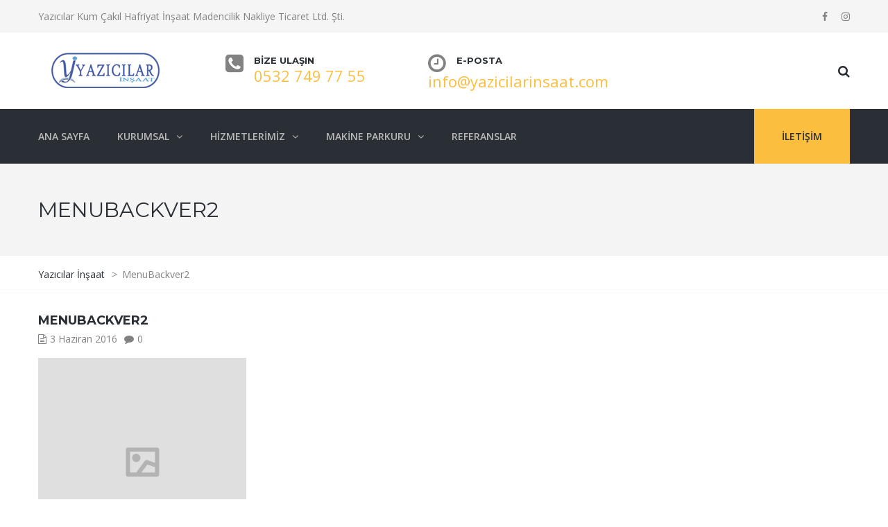

--- FILE ---
content_type: text/html; charset=UTF-8
request_url: https://www.yazicilarinsaat.com/menubackver2/
body_size: 10266
content:
<!DOCTYPE html>
<html dir="ltr" lang="tr" prefix="og: https://ogp.me/ns#">
<head>
<meta name="viewport" content="width=device-width, initial-scale=1.0, maximum-scale=1.0, user-scalable=no" />
<meta charset="UTF-8" />
<link rel="profile" href="http://gmpg.org/xfn/11" />
<link rel="pingback" href="https://www.yazicilarinsaat.com/xmlrpc.php">
<title>MenuBackver2 | Yazıcılar İnşaat</title>
	<style>img:is([sizes="auto" i], [sizes^="auto," i]) { contain-intrinsic-size: 3000px 1500px }</style>
	
		<!-- All in One SEO 4.9.1 - aioseo.com -->
	<meta name="robots" content="max-image-preview:large" />
	<meta name="author" content="admin"/>
	<link rel="canonical" href="https://www.yazicilarinsaat.com/menubackver2/" />
	<meta name="generator" content="All in One SEO (AIOSEO) 4.9.1" />
		<meta property="og:locale" content="tr_TR" />
		<meta property="og:site_name" content="Yazıcılar İnşaat |" />
		<meta property="og:type" content="article" />
		<meta property="og:title" content="MenuBackver2 | Yazıcılar İnşaat" />
		<meta property="og:url" content="https://www.yazicilarinsaat.com/menubackver2/" />
		<meta property="article:published_time" content="2016-06-03T16:43:40+00:00" />
		<meta property="article:modified_time" content="2016-06-03T16:43:40+00:00" />
		<meta name="twitter:card" content="summary" />
		<meta name="twitter:title" content="MenuBackver2 | Yazıcılar İnşaat" />
		<!-- All in One SEO -->

<link rel='dns-prefetch' href='//fonts.googleapis.com' />
<link rel="alternate" type="application/rss+xml" title="Yazıcılar İnşaat &raquo; akışı" href="https://www.yazicilarinsaat.com/feed/" />
<link rel="alternate" type="application/rss+xml" title="Yazıcılar İnşaat &raquo; yorum akışı" href="https://www.yazicilarinsaat.com/comments/feed/" />
<link rel="alternate" type="application/rss+xml" title="Yazıcılar İnşaat &raquo; MenuBackver2 yorum akışı" href="https://www.yazicilarinsaat.com/feed/?attachment_id=2688" />
<link rel='stylesheet' id='wp-block-library-css' href='https://www.yazicilarinsaat.com/wp-includes/css/dist/block-library/style.min.css?ver=6.8.3' type='text/css' media='all' />
<style id='classic-theme-styles-inline-css' type='text/css'>
/*! This file is auto-generated */
.wp-block-button__link{color:#fff;background-color:#32373c;border-radius:9999px;box-shadow:none;text-decoration:none;padding:calc(.667em + 2px) calc(1.333em + 2px);font-size:1.125em}.wp-block-file__button{background:#32373c;color:#fff;text-decoration:none}
</style>
<link rel='stylesheet' id='aioseo/css/src/vue/standalone/blocks/table-of-contents/global.scss-css' href='https://www.yazicilarinsaat.com/wp-content/plugins/all-in-one-seo-pack/dist/Lite/assets/css/table-of-contents/global.e90f6d47.css?ver=4.9.1' type='text/css' media='all' />
<style id='pdfemb-pdf-embedder-viewer-style-inline-css' type='text/css'>
.wp-block-pdfemb-pdf-embedder-viewer{max-width:none}

</style>
<style id='global-styles-inline-css' type='text/css'>
:root{--wp--preset--aspect-ratio--square: 1;--wp--preset--aspect-ratio--4-3: 4/3;--wp--preset--aspect-ratio--3-4: 3/4;--wp--preset--aspect-ratio--3-2: 3/2;--wp--preset--aspect-ratio--2-3: 2/3;--wp--preset--aspect-ratio--16-9: 16/9;--wp--preset--aspect-ratio--9-16: 9/16;--wp--preset--color--black: #000000;--wp--preset--color--cyan-bluish-gray: #abb8c3;--wp--preset--color--white: #ffffff;--wp--preset--color--pale-pink: #f78da7;--wp--preset--color--vivid-red: #cf2e2e;--wp--preset--color--luminous-vivid-orange: #ff6900;--wp--preset--color--luminous-vivid-amber: #fcb900;--wp--preset--color--light-green-cyan: #7bdcb5;--wp--preset--color--vivid-green-cyan: #00d084;--wp--preset--color--pale-cyan-blue: #8ed1fc;--wp--preset--color--vivid-cyan-blue: #0693e3;--wp--preset--color--vivid-purple: #9b51e0;--wp--preset--gradient--vivid-cyan-blue-to-vivid-purple: linear-gradient(135deg,rgba(6,147,227,1) 0%,rgb(155,81,224) 100%);--wp--preset--gradient--light-green-cyan-to-vivid-green-cyan: linear-gradient(135deg,rgb(122,220,180) 0%,rgb(0,208,130) 100%);--wp--preset--gradient--luminous-vivid-amber-to-luminous-vivid-orange: linear-gradient(135deg,rgba(252,185,0,1) 0%,rgba(255,105,0,1) 100%);--wp--preset--gradient--luminous-vivid-orange-to-vivid-red: linear-gradient(135deg,rgba(255,105,0,1) 0%,rgb(207,46,46) 100%);--wp--preset--gradient--very-light-gray-to-cyan-bluish-gray: linear-gradient(135deg,rgb(238,238,238) 0%,rgb(169,184,195) 100%);--wp--preset--gradient--cool-to-warm-spectrum: linear-gradient(135deg,rgb(74,234,220) 0%,rgb(151,120,209) 20%,rgb(207,42,186) 40%,rgb(238,44,130) 60%,rgb(251,105,98) 80%,rgb(254,248,76) 100%);--wp--preset--gradient--blush-light-purple: linear-gradient(135deg,rgb(255,206,236) 0%,rgb(152,150,240) 100%);--wp--preset--gradient--blush-bordeaux: linear-gradient(135deg,rgb(254,205,165) 0%,rgb(254,45,45) 50%,rgb(107,0,62) 100%);--wp--preset--gradient--luminous-dusk: linear-gradient(135deg,rgb(255,203,112) 0%,rgb(199,81,192) 50%,rgb(65,88,208) 100%);--wp--preset--gradient--pale-ocean: linear-gradient(135deg,rgb(255,245,203) 0%,rgb(182,227,212) 50%,rgb(51,167,181) 100%);--wp--preset--gradient--electric-grass: linear-gradient(135deg,rgb(202,248,128) 0%,rgb(113,206,126) 100%);--wp--preset--gradient--midnight: linear-gradient(135deg,rgb(2,3,129) 0%,rgb(40,116,252) 100%);--wp--preset--font-size--small: 13px;--wp--preset--font-size--medium: 20px;--wp--preset--font-size--large: 36px;--wp--preset--font-size--x-large: 42px;--wp--preset--spacing--20: 0.44rem;--wp--preset--spacing--30: 0.67rem;--wp--preset--spacing--40: 1rem;--wp--preset--spacing--50: 1.5rem;--wp--preset--spacing--60: 2.25rem;--wp--preset--spacing--70: 3.38rem;--wp--preset--spacing--80: 5.06rem;--wp--preset--shadow--natural: 6px 6px 9px rgba(0, 0, 0, 0.2);--wp--preset--shadow--deep: 12px 12px 50px rgba(0, 0, 0, 0.4);--wp--preset--shadow--sharp: 6px 6px 0px rgba(0, 0, 0, 0.2);--wp--preset--shadow--outlined: 6px 6px 0px -3px rgba(255, 255, 255, 1), 6px 6px rgba(0, 0, 0, 1);--wp--preset--shadow--crisp: 6px 6px 0px rgba(0, 0, 0, 1);}:where(.is-layout-flex){gap: 0.5em;}:where(.is-layout-grid){gap: 0.5em;}body .is-layout-flex{display: flex;}.is-layout-flex{flex-wrap: wrap;align-items: center;}.is-layout-flex > :is(*, div){margin: 0;}body .is-layout-grid{display: grid;}.is-layout-grid > :is(*, div){margin: 0;}:where(.wp-block-columns.is-layout-flex){gap: 2em;}:where(.wp-block-columns.is-layout-grid){gap: 2em;}:where(.wp-block-post-template.is-layout-flex){gap: 1.25em;}:where(.wp-block-post-template.is-layout-grid){gap: 1.25em;}.has-black-color{color: var(--wp--preset--color--black) !important;}.has-cyan-bluish-gray-color{color: var(--wp--preset--color--cyan-bluish-gray) !important;}.has-white-color{color: var(--wp--preset--color--white) !important;}.has-pale-pink-color{color: var(--wp--preset--color--pale-pink) !important;}.has-vivid-red-color{color: var(--wp--preset--color--vivid-red) !important;}.has-luminous-vivid-orange-color{color: var(--wp--preset--color--luminous-vivid-orange) !important;}.has-luminous-vivid-amber-color{color: var(--wp--preset--color--luminous-vivid-amber) !important;}.has-light-green-cyan-color{color: var(--wp--preset--color--light-green-cyan) !important;}.has-vivid-green-cyan-color{color: var(--wp--preset--color--vivid-green-cyan) !important;}.has-pale-cyan-blue-color{color: var(--wp--preset--color--pale-cyan-blue) !important;}.has-vivid-cyan-blue-color{color: var(--wp--preset--color--vivid-cyan-blue) !important;}.has-vivid-purple-color{color: var(--wp--preset--color--vivid-purple) !important;}.has-black-background-color{background-color: var(--wp--preset--color--black) !important;}.has-cyan-bluish-gray-background-color{background-color: var(--wp--preset--color--cyan-bluish-gray) !important;}.has-white-background-color{background-color: var(--wp--preset--color--white) !important;}.has-pale-pink-background-color{background-color: var(--wp--preset--color--pale-pink) !important;}.has-vivid-red-background-color{background-color: var(--wp--preset--color--vivid-red) !important;}.has-luminous-vivid-orange-background-color{background-color: var(--wp--preset--color--luminous-vivid-orange) !important;}.has-luminous-vivid-amber-background-color{background-color: var(--wp--preset--color--luminous-vivid-amber) !important;}.has-light-green-cyan-background-color{background-color: var(--wp--preset--color--light-green-cyan) !important;}.has-vivid-green-cyan-background-color{background-color: var(--wp--preset--color--vivid-green-cyan) !important;}.has-pale-cyan-blue-background-color{background-color: var(--wp--preset--color--pale-cyan-blue) !important;}.has-vivid-cyan-blue-background-color{background-color: var(--wp--preset--color--vivid-cyan-blue) !important;}.has-vivid-purple-background-color{background-color: var(--wp--preset--color--vivid-purple) !important;}.has-black-border-color{border-color: var(--wp--preset--color--black) !important;}.has-cyan-bluish-gray-border-color{border-color: var(--wp--preset--color--cyan-bluish-gray) !important;}.has-white-border-color{border-color: var(--wp--preset--color--white) !important;}.has-pale-pink-border-color{border-color: var(--wp--preset--color--pale-pink) !important;}.has-vivid-red-border-color{border-color: var(--wp--preset--color--vivid-red) !important;}.has-luminous-vivid-orange-border-color{border-color: var(--wp--preset--color--luminous-vivid-orange) !important;}.has-luminous-vivid-amber-border-color{border-color: var(--wp--preset--color--luminous-vivid-amber) !important;}.has-light-green-cyan-border-color{border-color: var(--wp--preset--color--light-green-cyan) !important;}.has-vivid-green-cyan-border-color{border-color: var(--wp--preset--color--vivid-green-cyan) !important;}.has-pale-cyan-blue-border-color{border-color: var(--wp--preset--color--pale-cyan-blue) !important;}.has-vivid-cyan-blue-border-color{border-color: var(--wp--preset--color--vivid-cyan-blue) !important;}.has-vivid-purple-border-color{border-color: var(--wp--preset--color--vivid-purple) !important;}.has-vivid-cyan-blue-to-vivid-purple-gradient-background{background: var(--wp--preset--gradient--vivid-cyan-blue-to-vivid-purple) !important;}.has-light-green-cyan-to-vivid-green-cyan-gradient-background{background: var(--wp--preset--gradient--light-green-cyan-to-vivid-green-cyan) !important;}.has-luminous-vivid-amber-to-luminous-vivid-orange-gradient-background{background: var(--wp--preset--gradient--luminous-vivid-amber-to-luminous-vivid-orange) !important;}.has-luminous-vivid-orange-to-vivid-red-gradient-background{background: var(--wp--preset--gradient--luminous-vivid-orange-to-vivid-red) !important;}.has-very-light-gray-to-cyan-bluish-gray-gradient-background{background: var(--wp--preset--gradient--very-light-gray-to-cyan-bluish-gray) !important;}.has-cool-to-warm-spectrum-gradient-background{background: var(--wp--preset--gradient--cool-to-warm-spectrum) !important;}.has-blush-light-purple-gradient-background{background: var(--wp--preset--gradient--blush-light-purple) !important;}.has-blush-bordeaux-gradient-background{background: var(--wp--preset--gradient--blush-bordeaux) !important;}.has-luminous-dusk-gradient-background{background: var(--wp--preset--gradient--luminous-dusk) !important;}.has-pale-ocean-gradient-background{background: var(--wp--preset--gradient--pale-ocean) !important;}.has-electric-grass-gradient-background{background: var(--wp--preset--gradient--electric-grass) !important;}.has-midnight-gradient-background{background: var(--wp--preset--gradient--midnight) !important;}.has-small-font-size{font-size: var(--wp--preset--font-size--small) !important;}.has-medium-font-size{font-size: var(--wp--preset--font-size--medium) !important;}.has-large-font-size{font-size: var(--wp--preset--font-size--large) !important;}.has-x-large-font-size{font-size: var(--wp--preset--font-size--x-large) !important;}
:where(.wp-block-post-template.is-layout-flex){gap: 1.25em;}:where(.wp-block-post-template.is-layout-grid){gap: 1.25em;}
:where(.wp-block-columns.is-layout-flex){gap: 2em;}:where(.wp-block-columns.is-layout-grid){gap: 2em;}
:root :where(.wp-block-pullquote){font-size: 1.5em;line-height: 1.6;}
</style>
<link rel='stylesheet' id='contact-form-7-css' href='https://www.yazicilarinsaat.com/wp-content/plugins/contact-form-7/includes/css/styles.css?ver=6.1.4' type='text/css' media='all' />
<link rel='stylesheet' id='image-hover-effects-css-css' href='https://www.yazicilarinsaat.com/wp-content/plugins/mega-addons-for-visual-composer/css/ihover.css?ver=6.8.3' type='text/css' media='all' />
<link rel='stylesheet' id='style-css-css' href='https://www.yazicilarinsaat.com/wp-content/plugins/mega-addons-for-visual-composer/css/style.css?ver=6.8.3' type='text/css' media='all' />
<link rel='stylesheet' id='font-awesome-latest-css' href='https://www.yazicilarinsaat.com/wp-content/plugins/mega-addons-for-visual-composer/css/font-awesome/css/all.css?ver=6.8.3' type='text/css' media='all' />
<link rel='stylesheet' id='font-awesome-css' href='https://www.yazicilarinsaat.com/wp-content/plugins/post-carousel-slider-for-visual-composer//css/css/font-awesome.min.css?ver=6.8.3' type='text/css' media='all' />
<link rel='stylesheet' id='responsive-lightbox-swipebox-css' href='https://www.yazicilarinsaat.com/wp-content/plugins/responsive-lightbox/assets/swipebox/swipebox.min.css?ver=1.5.2' type='text/css' media='all' />
<link rel='stylesheet' id='bootstrap-css' href='https://www.yazicilarinsaat.com/wp-content/themes/yazici/css/bootstrap.css?ver=6.8.3' type='text/css' media='all' />
<link rel='stylesheet' id='thebuilt-fonts-css' href='//fonts.googleapis.com/css?family=Montserrat%3A400%2C700%7COpen+Sans%3A300%2C300italic%2C400%2C400italic%2C600%2C600italic&#038;ver=1.0' type='text/css' media='all' />
<link rel='stylesheet' id='owl-main-css' href='https://www.yazicilarinsaat.com/wp-content/themes/yazici/js/owl-carousel/owl.carousel.css?ver=6.8.3' type='text/css' media='all' />
<link rel='stylesheet' id='owl-theme-css' href='https://www.yazicilarinsaat.com/wp-content/themes/yazici/js/owl-carousel/owl.theme.css?ver=6.8.3' type='text/css' media='all' />
<link rel='stylesheet' id='thebuilt-stylesheet-css' href='https://www.yazicilarinsaat.com/wp-content/themes/yazici/style.css?ver=1.2' type='text/css' media='all' />
<link rel='stylesheet' id='thebuilt-responsive-css' href='https://www.yazicilarinsaat.com/wp-content/themes/yazici/responsive.css?ver=all' type='text/css' media='all' />
<link rel='stylesheet' id='thebuilt-animations-css' href='https://www.yazicilarinsaat.com/wp-content/themes/yazici/css/animations.css?ver=6.8.3' type='text/css' media='all' />
<link rel='stylesheet' id='thebuilt-select2-css' href='https://www.yazicilarinsaat.com/wp-content/themes/yazici/js/select2/select2.css?ver=6.8.3' type='text/css' media='all' />
<link rel='stylesheet' id='offcanvasmenu-css' href='https://www.yazicilarinsaat.com/wp-content/themes/yazici/css/offcanvasmenu.css?ver=6.8.3' type='text/css' media='all' />
<link rel='stylesheet' id='nanoscroller-css' href='https://www.yazicilarinsaat.com/wp-content/themes/yazici/css/nanoscroller.css?ver=6.8.3' type='text/css' media='all' />
<link rel='stylesheet' id='thebuilt-hover-css' href='https://www.yazicilarinsaat.com/wp-content/themes/yazici/css/hover.css?ver=6.8.3' type='text/css' media='all' />
<link rel='stylesheet' id='dashicons-css' href='https://www.yazicilarinsaat.com/wp-includes/css/dashicons.min.css?ver=6.8.3' type='text/css' media='all' />
<link rel='stylesheet' id='thickbox-css' href='https://www.yazicilarinsaat.com/wp-includes/js/thickbox/thickbox.css?ver=6.8.3' type='text/css' media='all' />
<link rel='stylesheet' id='css-skin-css' href='https://www.yazicilarinsaat.com/wp-content/themes/yazici/css/css-skin.css?ver=6.8.3' type='text/css' media='all' />
<script type="text/javascript" src="https://www.yazicilarinsaat.com/wp-includes/js/jquery/jquery.min.js?ver=3.7.1" id="jquery-core-js"></script>
<script type="text/javascript" src="https://www.yazicilarinsaat.com/wp-includes/js/jquery/jquery-migrate.min.js?ver=3.4.1" id="jquery-migrate-js"></script>
<script type="text/javascript" src="https://www.yazicilarinsaat.com/wp-content/plugins/responsive-lightbox/assets/swipebox/jquery.swipebox.min.js?ver=1.5.2" id="responsive-lightbox-swipebox-js"></script>
<script type="text/javascript" src="https://www.yazicilarinsaat.com/wp-includes/js/underscore.min.js?ver=1.13.7" id="underscore-js"></script>
<script type="text/javascript" src="https://www.yazicilarinsaat.com/wp-content/plugins/responsive-lightbox/assets/infinitescroll/infinite-scroll.pkgd.min.js?ver=4.0.1" id="responsive-lightbox-infinite-scroll-js"></script>
<script type="text/javascript" id="responsive-lightbox-js-before">
/* <![CDATA[ */
var rlArgs = {"script":"swipebox","selector":"lightbox","customEvents":"","activeGalleries":true,"animation":true,"hideCloseButtonOnMobile":false,"removeBarsOnMobile":false,"hideBars":true,"hideBarsDelay":5000,"videoMaxWidth":1080,"useSVG":true,"loopAtEnd":false,"woocommerce_gallery":false,"ajaxurl":"https:\/\/www.yazicilarinsaat.com\/wp-admin\/admin-ajax.php","nonce":"4f93389c06","preview":false,"postId":2688,"scriptExtension":false};
/* ]]> */
</script>
<script type="text/javascript" src="https://www.yazicilarinsaat.com/wp-content/plugins/responsive-lightbox/js/front.js?ver=2.5.4" id="responsive-lightbox-js"></script>
<script type="text/javascript" src="//www.yazicilarinsaat.com/wp-content/plugins/revslider/sr6/assets/js/rbtools.min.js?ver=6.7.38" async id="tp-tools-js"></script>
<script type="text/javascript" src="//www.yazicilarinsaat.com/wp-content/plugins/revslider/sr6/assets/js/rs6.min.js?ver=6.7.38" async id="revmin-js"></script>
<script type="text/javascript" src="https://www.yazicilarinsaat.com/wp-content/themes/yazici/js/js-skin.js?ver=6.8.3" id="js-skin-js"></script>
<script></script><link rel="https://api.w.org/" href="https://www.yazicilarinsaat.com/wp-json/" /><link rel="alternate" title="JSON" type="application/json" href="https://www.yazicilarinsaat.com/wp-json/wp/v2/media/2688" /><link rel="EditURI" type="application/rsd+xml" title="RSD" href="https://www.yazicilarinsaat.com/xmlrpc.php?rsd" />
<meta name="generator" content="WordPress 6.8.3" />
<link rel='shortlink' href='https://www.yazicilarinsaat.com/?p=2688' />
<link rel="alternate" title="oEmbed (JSON)" type="application/json+oembed" href="https://www.yazicilarinsaat.com/wp-json/oembed/1.0/embed?url=https%3A%2F%2Fwww.yazicilarinsaat.com%2Fmenubackver2%2F" />
<link rel="alternate" title="oEmbed (XML)" type="text/xml+oembed" href="https://www.yazicilarinsaat.com/wp-json/oembed/1.0/embed?url=https%3A%2F%2Fwww.yazicilarinsaat.com%2Fmenubackver2%2F&#038;format=xml" />
<meta name="generator" content="Powered by WPBakery Page Builder - drag and drop page builder for WordPress."/>
<meta name="generator" content="Powered by Slider Revolution 6.7.38 - responsive, Mobile-Friendly Slider Plugin for WordPress with comfortable drag and drop interface." />
<link rel="icon" href="https://www.yazicilarinsaat.com/wp-content/uploads/2021/01/favicon-1.ico" sizes="32x32" />
<link rel="icon" href="https://www.yazicilarinsaat.com/wp-content/uploads/2021/01/favicon-1.ico" sizes="192x192" />
<link rel="apple-touch-icon" href="https://www.yazicilarinsaat.com/wp-content/uploads/2021/01/favicon-1.ico" />
<meta name="msapplication-TileImage" content="https://www.yazicilarinsaat.com/wp-content/uploads/2021/01/favicon-1.ico" />
<script>function setREVStartSize(e){
			//window.requestAnimationFrame(function() {
				window.RSIW = window.RSIW===undefined ? window.innerWidth : window.RSIW;
				window.RSIH = window.RSIH===undefined ? window.innerHeight : window.RSIH;
				try {
					var pw = document.getElementById(e.c).parentNode.offsetWidth,
						newh;
					pw = pw===0 || isNaN(pw) || (e.l=="fullwidth" || e.layout=="fullwidth") ? window.RSIW : pw;
					e.tabw = e.tabw===undefined ? 0 : parseInt(e.tabw);
					e.thumbw = e.thumbw===undefined ? 0 : parseInt(e.thumbw);
					e.tabh = e.tabh===undefined ? 0 : parseInt(e.tabh);
					e.thumbh = e.thumbh===undefined ? 0 : parseInt(e.thumbh);
					e.tabhide = e.tabhide===undefined ? 0 : parseInt(e.tabhide);
					e.thumbhide = e.thumbhide===undefined ? 0 : parseInt(e.thumbhide);
					e.mh = e.mh===undefined || e.mh=="" || e.mh==="auto" ? 0 : parseInt(e.mh,0);
					if(e.layout==="fullscreen" || e.l==="fullscreen")
						newh = Math.max(e.mh,window.RSIH);
					else{
						e.gw = Array.isArray(e.gw) ? e.gw : [e.gw];
						for (var i in e.rl) if (e.gw[i]===undefined || e.gw[i]===0) e.gw[i] = e.gw[i-1];
						e.gh = e.el===undefined || e.el==="" || (Array.isArray(e.el) && e.el.length==0)? e.gh : e.el;
						e.gh = Array.isArray(e.gh) ? e.gh : [e.gh];
						for (var i in e.rl) if (e.gh[i]===undefined || e.gh[i]===0) e.gh[i] = e.gh[i-1];
											
						var nl = new Array(e.rl.length),
							ix = 0,
							sl;
						e.tabw = e.tabhide>=pw ? 0 : e.tabw;
						e.thumbw = e.thumbhide>=pw ? 0 : e.thumbw;
						e.tabh = e.tabhide>=pw ? 0 : e.tabh;
						e.thumbh = e.thumbhide>=pw ? 0 : e.thumbh;
						for (var i in e.rl) nl[i] = e.rl[i]<window.RSIW ? 0 : e.rl[i];
						sl = nl[0];
						for (var i in nl) if (sl>nl[i] && nl[i]>0) { sl = nl[i]; ix=i;}
						var m = pw>(e.gw[ix]+e.tabw+e.thumbw) ? 1 : (pw-(e.tabw+e.thumbw)) / (e.gw[ix]);
						newh =  (e.gh[ix] * m) + (e.tabh + e.thumbh);
					}
					var el = document.getElementById(e.c);
					if (el!==null && el) el.style.height = newh+"px";
					el = document.getElementById(e.c+"_wrapper");
					if (el!==null && el) {
						el.style.height = newh+"px";
						el.style.display = "block";
					}
				} catch(e){
					console.log("Failure at Presize of Slider:" + e)
				}
			//});
		  };</script>
<noscript><style> .wpb_animate_when_almost_visible { opacity: 1; }</style></noscript></head>

<body class="attachment wp-singular attachment-template-default single single-attachment postid-2688 attachmentid-2688 attachment-png wp-theme-yazici wpb-js-composer js-comp-ver-8.6.1 vc_responsive">


        <div class="header-menu-bg top-menu-position-default">
      <div class="header-menu">
        <div class="container">
          <div class="row">
            <div class="col-md-12">
                
            <div class="header-info-text">
            Yazıcılar Kum Çakıl Hafriyat İnşaat Madencilik Nakliye Ticaret Ltd. Şti.            </div>
            <div class="social-icons-top"><ul><li><a href="https://www.facebook.com/share/PpKkGbHsh1kjngJT/?mibextid=wwXIfr" target="_blank" class="a-facebook"><i class="fa fa-facebook"></i></a></li><li><a href="https://www.instagram.com/yazicilarmaden" target="_blank" class="a-instagram"><i class="fa fa-instagram"></i></a></li></ul></div>            <div class="menu-top-menu-container-toggle"></div>
                        
            </div>
          </div>
        </div>
      </div>
    </div>
    <header class="sticky-header main-header">
<div class="container">
  <div class="row">
    <div class="col-md-12">
     
      <div class="header-left logo">
                      <a class="logo-link" href="https://www.yazicilarinsaat.com"><img src="https://www.yazicilarinsaat.com/wp-content/uploads/2018/02/yazici-logo.png" alt="Yazıcılar İnşaat" class="regular-logo"><img src="https://www.yazicilarinsaat.com/wp-content/uploads/2018/02/yazici-logo.png" alt="Yazıcılar İnşaat" class="light-logo"></a>
                  </div>
      
      <div class="header-center">
              <div class="header-info-2-text"><div class="header-info-half">
<div class="header-info-content-icon"><i class="fa fa-phone-square"></i></div>
<div class="header-info-content-title">Bize Ulaşın</div>
<div class="header-info-content-text">0532 749 77 55</div>
</div>
<div class="header-info-half">
<div class="header-info-content-icon"><i class="fa fa-clock-o"></i></div>
<div class="header-info-content-title">E-POSTA</div>
<div class="header-info-content-text">info@yazicilarinsaat.com</div>
</div></div>            </div>

      <div class="header-right">
            <ul class="header-nav">
                <li class="search-toggle"><div id="trigger-search"><a class="search-toggle-btn"><i class="fa fa-search"></i></a></div></li>
                
      
      </ul>
      </div>
    </div>
  </div>
    
</div>
        <div class="mainmenu-belowheader mainmenu-dark menu-uppercase">
                  <div id="navbar" class="navbar navbar-default clearfix">
          <div class="navbar-inner">
              <div class="container">
             
              <div class="navbar-toggle" data-toggle="collapse" data-target=".collapse">
                Menu              </div>

              <div class="navbar-collapse collapse"><ul id="menu-ana-menu-1" class="nav"><li id="menu-item-2924" class=" menu-item menu-item-type-post_type menu-item-object-page menu-item-home"><a href="https://www.yazicilarinsaat.com/">Ana Sayfa</a></li>
<li id="menu-item-3006" class=" menu-item menu-item-type-custom menu-item-object-custom menu-item-has-children"><a href="#">Kurumsal</a>
<ul class="sub-menu">
	<li id="menu-item-3008" class=" menu-item menu-item-type-post_type menu-item-object-page"><a href="https://www.yazicilarinsaat.com/biz-kimiz/">Biz Kimiz</a></li>
	<li id="menu-item-3324" class=" menu-item menu-item-type-post_type menu-item-object-page"><a href="https://www.yazicilarinsaat.com/belgelerimiz/">Belgelerimiz</a></li>
	<li id="menu-item-3334" class=" menu-item menu-item-type-post_type menu-item-object-page"><a href="https://www.yazicilarinsaat.com/yonetim-kurulu/">Yönetim Kurulu</a></li>
	<li id="menu-item-3337" class=" menu-item menu-item-type-post_type menu-item-object-page"><a href="https://www.yazicilarinsaat.com/tanitim-videosu/">Tanıtım Videosu</a></li>
	<li id="menu-item-3277" class=" menu-item menu-item-type-custom menu-item-object-custom"><a target="_blank" href="http://www.yazicilarinsaat.com/wp-content/uploads/2025/10/YAZICILAR-KATALOG-2025.pdf">Online Katalog</a></li>
</ul>
</li>
<li id="menu-item-2929" class=" menu-item menu-item-type-post_type menu-item-object-page menu-item-has-children"><a href="https://www.yazicilarinsaat.com/hizmetlerimiz/">Hizmetlerimiz</a>
<ul class="sub-menu">
	<li id="menu-item-3223" class=" menu-item menu-item-type-post_type menu-item-object-page"><a href="https://www.yazicilarinsaat.com/hizmetlerimiz/hafriyat-calismalarimiz/">Hafriyat Çalışmalarımız</a></li>
	<li id="menu-item-3226" class=" menu-item menu-item-type-post_type menu-item-object-page"><a href="https://www.yazicilarinsaat.com/hizmetlerimiz/vinc-hizmetleri/">Vinç Hizmetleri</a></li>
	<li id="menu-item-3407" class=" menu-item menu-item-type-post_type menu-item-object-page"><a href="https://www.yazicilarinsaat.com/hizmetlerimiz/maden-hizmetleri/">Maden Hizmetleri</a></li>
	<li id="menu-item-3404" class=" menu-item menu-item-type-post_type menu-item-object-page"><a href="https://www.yazicilarinsaat.com/hizmetlerimiz/nakliyat/">Nakliyat Hizmetleri</a></li>
</ul>
</li>
<li id="menu-item-3209" class=" menu-item menu-item-type-post_type menu-item-object-page menu-item-has-children"><a href="https://www.yazicilarinsaat.com/makine-parkuru/">Makine Parkuru</a>
<ul class="sub-menu">
	<li id="menu-item-3300" class=" menu-item menu-item-type-post_type menu-item-object-page"><a href="https://www.yazicilarinsaat.com/makine-parkuru/is-makineleri/">İş Makineleri Ve Ataşmanları</a></li>
	<li id="menu-item-3299" class=" menu-item menu-item-type-post_type menu-item-object-page"><a href="https://www.yazicilarinsaat.com/makine-parkuru/kamyonlar-ve-cekiciler/">Kamyonlar, Özel Ataşmanlı Kamyonlar,Çekiciler ve Römorklar</a></li>
	<li id="menu-item-3298" class=" menu-item menu-item-type-post_type menu-item-object-page"><a href="https://www.yazicilarinsaat.com/makine-parkuru/vincler/">Vinçler</a></li>
	<li id="menu-item-3297" class=" menu-item menu-item-type-post_type menu-item-object-page"><a href="https://www.yazicilarinsaat.com/makine-parkuru/tasitlar/">Taşıtlar</a></li>
	<li id="menu-item-4199" class=" menu-item menu-item-type-post_type menu-item-object-page"><a href="https://www.yazicilarinsaat.com/makine-parkuru/tesis-ve-ekipmanlari/">Tesisler Ve Ekipmanları</a></li>
</ul>
</li>
<li id="menu-item-3175" class=" menu-item menu-item-type-post_type menu-item-object-page"><a href="https://www.yazicilarinsaat.com/referanslar/">Referanslar</a></li>
<li id="menu-item-3204" class=" pull-right mgt-animated mgt-highlight menu-item menu-item-type-post_type menu-item-object-page"><a href="https://www.yazicilarinsaat.com/bize-ulasin/">İLETİŞİM</a></li>
</ul></div>              </div>
          </div>
        </div>
      
    </div>
    </header>

	
<div class="content-block">
<div class="container-bg" data-style="">
	<div class="container-bg-overlay">
	  <div class="container">
	    <div class="row">
	      <div class="col-md-12">
	        <div class="page-item-title">
	          <h1>
								MenuBackver2					         
	          </h1>
	        </div>
	      </div>
	    </div>
	  </div>
    </div>
      <div class="breadcrumbs-container-wrapper">
      <div class="container">
        <div class="row">
          <div class="col-md-12">
              <div class="breadcrumbs" typeof="BreadcrumbList" vocab="http://schema.org/">
              <!-- Breadcrumb NavXT 7.4.1 -->
<span property="itemListElement" typeof="ListItem"><a property="item" typeof="WebPage" title="Go to Yazıcılar İnşaat." href="https://www.yazicilarinsaat.com" class="home" ><span property="name">Yazıcılar İnşaat</span></a><meta property="position" content="1"></span> &gt; <span property="itemListElement" typeof="ListItem"><span property="name" class="post post-attachment current-item">MenuBackver2</span><meta property="url" content="https://www.yazicilarinsaat.com/menubackver2/"><meta property="position" content="2"></span>              </div>
          </div>
        </div>
      </div>
    </div>
    </div>
<div class="post-container container">
	<div class="row">
		<div class="col-md-12 post-single-content">
			<div class="blog-post blog-post-single">
				<article id="post-2688" class="post-2688 attachment type-attachment status-inherit hentry">
							<div class="post-content-wrapper">
					
								<div class="post-content">
																		
									<h2 class="entry-title post-header-title">MenuBackver2</h2>
									<div class="post-info">
									<span><i class="fa fa-file-text-o"></i>3 Haziran 2016</span><span class="post-comments-count"><i class="fa fa-comment"></i>0</span>									</div>
								
																		<div class="entry-content">
										<p class="attachment"><a href='https://www.yazicilarinsaat.com/wp-content/uploads/2016/06/import_placeholder.png' title="" data-rl_title="" class="rl-gallery-link" data-rl_caption="" data-rel="lightbox-gallery-0"><img fetchpriority="high" decoding="async" width="300" height="300" src="https://www.yazicilarinsaat.com/wp-content/uploads/2016/06/import_placeholder.png" class="attachment-medium size-medium" alt="" /></a></p>
																			</div><!-- .entry-content -->
									
								</div>
					
							</div>
			
								
									<div class="post-social-wrapper"><span><i class="fa fa-share-alt"></i>
Share:</span>
	<div class="post-social">
		<a title="Share this" href="#" class="facebook-share"> <i class="fa fa-facebook"></i></a>
		<a title="Tweet this" href="#" class="twitter-share"> <i class="fa fa-twitter"></i></a>
		<a title="Share with Google Plus" href="#" class="googleplus-share"> <i class="fa fa-google-plus"></i></a>
		<a title="Pin this" href="#" class="pinterest-share"> <i class="fa fa-pinterest"></i></a>
	</div>
	<div class="clear"></div>
</div>								
				

				</article>

			</div>
			
														<nav role="navigation" id="nav-below" class="navigation-post navigation-paging">
	
		<div class="container-fluid">
	<div class="row">
		<div class="col-md-12">
		<div class="nav-previous"><a href="https://www.yazicilarinsaat.com/menubackver2/" rel="prev">Previous post</a></div>		
				</div>
	</div>
	</div>
	
	</nav><!-- #nav-below -->
				<div id="comments" class="comments-area">

	
					<h2 class="comments-title">
			0 comments		</h2>
		<a id="blog_show_comment_form" class="btn mgt-button mgt-style-solid-invert mgt-align-center mgt-size-small">Write a comment</a>
		<div class="comments-form-wrapper" id="comments-form-wrapper">
			<div id="respond" class="comment-respond">
		<h3 id="reply-title" class="comment-reply-title">Bir yanıt yazın <small><a rel="nofollow" id="cancel-comment-reply-link" href="/menubackver2/#respond" style="display:none;">Yanıtı iptal et</a></small></h3><form action="https://www.yazicilarinsaat.com/wp-comments-post.php" method="post" id="commentform" class="comment-form"><p class="comment-notes"><span id="email-notes">E-posta adresiniz yayınlanmayacak.</span> <span class="required-field-message">Gerekli alanlar <span class="required">*</span> ile işaretlenmişlerdir</span></p><p class="comment-form-comment"><label for="comment">Comment <span class="required">*</span></label><textarea autocomplete="new-password"  id="j8e6fa5909"  name="j8e6fa5909"   cols="45" rows="8" aria-required="true"></textarea><textarea id="comment" aria-label="hp-comment" aria-hidden="true" name="comment" autocomplete="new-password" style="padding:0 !important;clip:rect(1px, 1px, 1px, 1px) !important;position:absolute !important;white-space:nowrap !important;height:1px !important;width:1px !important;overflow:hidden !important;" tabindex="-1"></textarea><script data-noptimize>document.getElementById("comment").setAttribute( "id", "a2d9a5bbaf6476d3794a09423baa8e75" );document.getElementById("j8e6fa5909").setAttribute( "id", "comment" );</script></p><p class="comment-form-author"><label for="author">Ad <span class="required">*</span></label> <input id="author" name="author" type="text" value="" size="30" maxlength="245" autocomplete="name" required="required" /></p>
<p class="comment-form-email"><label for="email">E-posta <span class="required">*</span></label> <input id="email" name="email" type="text" value="" size="30" maxlength="100" aria-describedby="email-notes" autocomplete="email" required="required" /></p>
<p class="comment-form-url"><label for="url">İnternet sitesi</label> <input id="url" name="url" type="text" value="" size="30" maxlength="200" autocomplete="url" /></p>
<p class="comment-form-cookies-consent"><input id="wp-comment-cookies-consent" name="wp-comment-cookies-consent" type="checkbox" value="yes" /> <label for="wp-comment-cookies-consent">Daha sonraki yorumlarımda kullanılması için adım, e-posta adresim ve site adresim bu tarayıcıya kaydedilsin.</label></p>
<p class="form-submit"><input name="submit" type="submit" id="submit" class="submit" value="Yorum gönder" /> <input type='hidden' name='comment_post_ID' value='2688' id='comment_post_ID' />
<input type='hidden' name='comment_parent' id='comment_parent' value='0' />
</p></form>	</div><!-- #respond -->
			</div>
				
	
	

</div><!-- #comments -->

		</div>
			</div>
	</div>
</div>



<div class="container-fluid container-fluid-footer">
<div class="row">
<div class="footer-sidebar-2-wrapper">
  <div class="footer-sidebar-2 sidebar container footer-container">
    <ul id="footer-sidebar-2" class="clearfix">
      <li id="text-24" class="widget widget_text"><h2 class="widgettitle">ALTINOVA MERKEZ ŞANTİYE</h2>
			<div class="textwidget"><p><i class="fa fa-map-marker text-color-theme "></i><a href="https://maps.app.goo.gl/SsN7wMFaKMTMDdwk9">Çavuşçiftliği Köyü Devlet Yolu Üstü No: 279/1 Altınova/YALOVA</a></p>
<p><i class="fa fa-phone-square text-color-theme "></i>0 (226) 461 28 47</p>
<p><i class="fa fa-fax text-color-theme "></i>0 (226) 461 31 40</p>
<p><i class="fa fa-envelope-o text-color-theme "></i>info@yazicilarinsaat.com</p>
</div>
		</li>
<li id="text-27" class="widget widget_text"><h2 class="widgettitle">YAZICILAR VİNÇ PARK</h2>
			<div class="textwidget"><p><i class="fa fa-map-marker text-color-theme "></i><a href="https://maps.app.goo.gl/2rkkgEqYRo8PKHKz8">Taşköprü Belediyesi Ak-kim Sokak No:2, 77602 Çiftlikköy / YALOVA</a></p>
<p><i class="fa fa-phone-square text-color-theme "></i>0 (539) 210 0162</p>
<p><i class="fa fa-fax text-color-theme "></i>0 (226) 461 31 40</p>
<p><i class="fa fa-envelope-o text-color-theme "></i>info@yazicilarinsaat.com</p>
</div>
		</li>
<li id="text-28" class="widget widget_text"><h2 class="widgettitle">KOCAELİ TAŞ OCAĞI</h2>
			<div class="textwidget"><p><i class="fa fa-map-marker text-color-theme "></i><a href="https://maps.app.goo.gl/6Fq8SjfnYywn2i9W8">İnebeyli Mahallesi Taşağıl Mevkii Karamürsel/KOCAELİ</a></p>
<p><i class="fa fa-phone-square text-color-theme "></i>0 (226) 461 21 10</p>
<p><i class="fa fa-fax text-color-theme "></i>0 (226) 461 21 77</p>
<p><i class="fa fa-envelope-o text-color-theme "></i>info@yazicilarinsaat.com</p>
</div>
		</li>
<li id="text-29" class="widget widget_text"><h2 class="widgettitle">YALOVA TAŞ OCAĞI</h2>
			<div class="textwidget"><p><i class="fa fa-map-marker text-color-theme "></i><a href="https://maps.app.goo.gl/EtsWHLsRvvd1SbA39">Taşköprü Merkez Mah. Çaydere Sokak No: 8/B Taşköprü / Çiftlikköy / YALOVA</a></p>
<p><i class="fa fa-phone-square text-color-theme "></i>0 (226) 461 21 10</p>
<p><i class="fa fa-fax text-color-theme "></i>0 (226) 461 21 77</p>
<p><i class="fa fa-envelope-o text-color-theme "></i>info@yazicilarinsaat.com</p>
</div>
		</li>
    </ul>
  </div> 
</div>

<footer>
<div class="container">
<div class="row">
    <div class="col-md-6 footer-copyright">
    Copyright 2018 | Tüm hakları <strong>Yazıcılar İnşaat</strong>'a aittir.    </div>
    <div class="col-md-6 footer-menu">
    <div class="menu-footer-menu-container"><ul id="menu-footer-menu" class="footer-menu"><li id="menu-item-2771" class="menu-item menu-item-type-custom menu-item-object-custom menu-item-2771"><a target="_blank" href="https://wa.me/905549840854?text=Merhaba%20numaranızı%20yazicilarinsaat.com%20dan%20aldım.%20">Tasarım : Ali ŞAHAN&nbsp;&nbsp;&nbsp;&nbsp;</a></li>
</ul></div>    </div>
</div>
</div>
<a id="top-link" href="#top"><span>YUKARI</span></a>
</footer>

</div>
</div>
<div class="search-fullscreen-wrapper">
  <div class="search-fullscreen-form">
    <div class="search-close-btn"><i class="fa fa-times"></i></div>
    	<form method="get" id="searchform_p" class="searchform" action="https://www.yazicilarinsaat.com/">
		<input type="search" class="field" name="s" value="" id="s_p" placeholder="Aranacak kelimeyi yazın &hellip;" />
		<input type="submit" class="submit btn" id="searchsubmit_p" value="Search" />
	</form>
  </div>
</div>

		<script>
			window.RS_MODULES = window.RS_MODULES || {};
			window.RS_MODULES.modules = window.RS_MODULES.modules || {};
			window.RS_MODULES.waiting = window.RS_MODULES.waiting || [];
			window.RS_MODULES.defered = false;
			window.RS_MODULES.moduleWaiting = window.RS_MODULES.moduleWaiting || {};
			window.RS_MODULES.type = 'compiled';
		</script>
		<script type="speculationrules">
{"prefetch":[{"source":"document","where":{"and":[{"href_matches":"\/*"},{"not":{"href_matches":["\/wp-*.php","\/wp-admin\/*","\/wp-content\/uploads\/*","\/wp-content\/*","\/wp-content\/plugins\/*","\/wp-content\/themes\/yazici\/*","\/*\\?(.+)"]}},{"not":{"selector_matches":"a[rel~=\"nofollow\"]"}},{"not":{"selector_matches":".no-prefetch, .no-prefetch a"}}]},"eagerness":"conservative"}]}
</script>
<link rel='stylesheet' id='rs-plugin-settings-css' href='//www.yazicilarinsaat.com/wp-content/plugins/revslider/sr6/assets/css/rs6.css?ver=6.7.38' type='text/css' media='all' />
<style id='rs-plugin-settings-inline-css' type='text/css'>
#rs-demo-id {}
</style>
<script type="module"  src="https://www.yazicilarinsaat.com/wp-content/plugins/all-in-one-seo-pack/dist/Lite/assets/table-of-contents.95d0dfce.js?ver=4.9.1" id="aioseo/js/src/vue/standalone/blocks/table-of-contents/frontend.js-js"></script>
<script type="text/javascript" src="https://www.yazicilarinsaat.com/wp-includes/js/dist/hooks.min.js?ver=4d63a3d491d11ffd8ac6" id="wp-hooks-js"></script>
<script type="text/javascript" src="https://www.yazicilarinsaat.com/wp-includes/js/dist/i18n.min.js?ver=5e580eb46a90c2b997e6" id="wp-i18n-js"></script>
<script type="text/javascript" id="wp-i18n-js-after">
/* <![CDATA[ */
wp.i18n.setLocaleData( { 'text direction\u0004ltr': [ 'ltr' ] } );
/* ]]> */
</script>
<script type="text/javascript" src="https://www.yazicilarinsaat.com/wp-content/plugins/contact-form-7/includes/swv/js/index.js?ver=6.1.4" id="swv-js"></script>
<script type="text/javascript" id="contact-form-7-js-translations">
/* <![CDATA[ */
( function( domain, translations ) {
	var localeData = translations.locale_data[ domain ] || translations.locale_data.messages;
	localeData[""].domain = domain;
	wp.i18n.setLocaleData( localeData, domain );
} )( "contact-form-7", {"translation-revision-date":"2024-07-22 17:28:11+0000","generator":"GlotPress\/4.0.1","domain":"messages","locale_data":{"messages":{"":{"domain":"messages","plural-forms":"nplurals=2; plural=n > 1;","lang":"tr"},"This contact form is placed in the wrong place.":["Bu ileti\u015fim formu yanl\u0131\u015f yere yerle\u015ftirilmi\u015f."],"Error:":["Hata:"]}},"comment":{"reference":"includes\/js\/index.js"}} );
/* ]]> */
</script>
<script type="text/javascript" id="contact-form-7-js-before">
/* <![CDATA[ */
var wpcf7 = {
    "api": {
        "root": "https:\/\/www.yazicilarinsaat.com\/wp-json\/",
        "namespace": "contact-form-7\/v1"
    }
};
/* ]]> */
</script>
<script type="text/javascript" src="https://www.yazicilarinsaat.com/wp-content/plugins/contact-form-7/includes/js/index.js?ver=6.1.4" id="contact-form-7-js"></script>
<script type="text/javascript" id="thickbox-js-extra">
/* <![CDATA[ */
var thickboxL10n = {"next":"Sonraki >","prev":"< \u00d6nceki","image":"G\u00f6rsel","of":"\/","close":"Kapat","noiframes":"Bu \u00f6zellik i\u00e7 \u00e7er\u00e7evelere gerek duyar. Taray\u0131c\u0131n\u0131z\u0131n i\u00e7 \u00e7er\u00e7eveler \u00f6zelli\u011fi kapat\u0131lm\u0131\u015f ya da taray\u0131c\u0131n\u0131z bu \u00f6zelli\u011fi  desteklemiyor.","loadingAnimation":"https:\/\/www.yazicilarinsaat.com\/wp-includes\/js\/thickbox\/loadingAnimation.gif"};
/* ]]> */
</script>
<script type="text/javascript" src="https://www.yazicilarinsaat.com/wp-includes/js/thickbox/thickbox.js?ver=3.1-20121105" id="thickbox-js"></script>
<script type="text/javascript" src="https://www.yazicilarinsaat.com/wp-content/themes/yazici/js/bootstrap.min.js?ver=3.1.1" id="bootstrap-js"></script>
<script type="text/javascript" src="https://www.yazicilarinsaat.com/wp-content/themes/yazici/js/easing.js?ver=1.3" id="thebuilt-easing-js"></script>
<script type="text/javascript" src="https://www.yazicilarinsaat.com/wp-content/themes/yazici/js/jquery.parallax.js?ver=1.1.3" id="thebuilt-parallax-js"></script>
<script type="text/javascript" src="https://www.yazicilarinsaat.com/wp-content/themes/yazici/js/select2/select2.min.js?ver=3.5.1" id="thebuilt-select2-js"></script>
<script type="text/javascript" src="https://www.yazicilarinsaat.com/wp-content/themes/yazici/js/owl-carousel/owl.carousel.min.js?ver=1.3.3" id="owl-carousel-js"></script>
<script type="text/javascript" src="https://www.yazicilarinsaat.com/wp-content/themes/yazici/js/jquery.nanoscroller.min.js?ver=3.4.0" id="nanoscroller-js"></script>
<script type="text/javascript" src="https://www.yazicilarinsaat.com/wp-content/themes/yazici/js/jquery.mixitup.min.js?ver=2.1.7" id="mixitup-js"></script>
<script type="text/javascript" src="https://www.yazicilarinsaat.com/wp-content/themes/yazici/js/TweenMax.min.js?ver=1.0" id="tweenmax-js"></script>
<script type="text/javascript" src="https://www.yazicilarinsaat.com/wp-content/themes/yazici/js/jquery.superscrollorama.js?ver=1.0" id="scrollorama-js"></script>
<script type="text/javascript" src="https://www.yazicilarinsaat.com/wp-content/themes/yazici/js/template.js?ver=1.2" id="thebuilt-script-js"></script>
<script type="text/javascript" src="https://www.yazicilarinsaat.com/wp-includes/js/comment-reply.min.js?ver=6.8.3" id="comment-reply-js" async="async" data-wp-strategy="async"></script>
<script></script></body>
</html>

--- FILE ---
content_type: text/javascript
request_url: https://www.yazicilarinsaat.com/wp-content/themes/yazici/js/js-skin.js?ver=6.8.3
body_size: -34
content:
    (function($){
    $(document).ready(function() {
        
          
        $('.parallax').each(function(){
           $(this).parallax("50%", 0.4);
        });

                
        
    });
    })(jQuery);
     /*2024-12-21 13:20*//* JS Generator Execution Time: 6.3896179199219E-5 seconds */